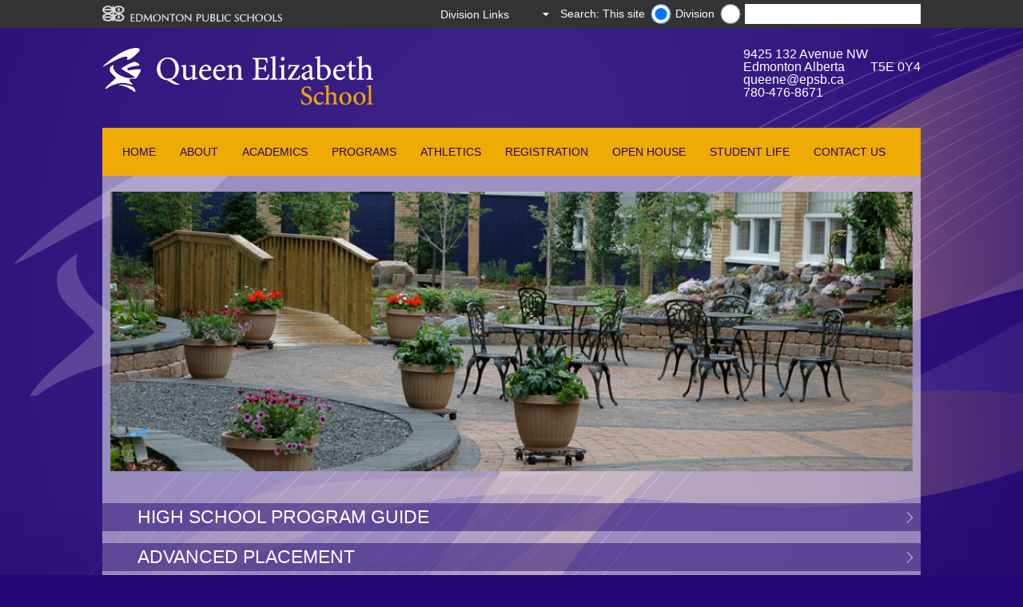

--- FILE ---
content_type: text/html
request_url: https://queenelizabeth.epsb.ca/studentlife/studentservices/therajoproject/
body_size: 54044
content:
<!DOCTYPE html>
<html>
	<head>
  <!-- Google tag (gtag.js) -->
  <script async src='https://www.googletagmanager.com/gtag/js?id=G-7K1T4TL74T'></script>
  <script>
    window.dataLayer = window.dataLayer || [];
    function gtag(){dataLayer.push(arguments);}
    gtag('js', new Date());

    gtag('config', 'G-7K1T4TL74T');
  </script>  
		<title>The Rajo Project Queen Elizabeth School</title>
		
		<!-- Meta -->
		<meta charset="utf-8" />
		<meta name="viewport" content="initial-scale=1.0,width=device-width" />
		
		
		
		
		<meta name="DC.title" content="The Rajo Project" />
		
		
		
		
		
		
          <meta name="schoolsearch" content="Queen Elizabeth" />
<meta name="schoolURL" content="queenelizabeth.epsb.ca" /> <!-- search meta -->
          
          	<!-- Stylesheets -->
          	<link rel="stylesheet" type="text/css" media="screen" href="/media/edmontonpublicschoolboard/highschoolsites/highschoolstyleassets/css/style.css" />
          	<!-- style.css -->
          	<link rel="stylesheet" type="text/css" media="print" href="/media/edmontonpublicschoolboard/highschoolsites/highschoolstyleassets/css/print.css" />
          	<!-- print.css -->          
          	
          	<!-- fancybox.css -->          
		
		<!-- Scripts -->
		<script type="text/javascript" src="http://ajax.microsoft.com/ajax/jquery/jquery-1.7.2.min.js"></script>
        <script type="text/javascript">
        if (typeof jQuery == 'undefined') {
            document.write(unescape("%3Cscript src='/media/edmontonpublicschoolboard/highschoolsites/highschoolstyleassets/js/jquery-1.7.2.min.js' type='text/javascript'%3E%3C/script%3E"));
        }
        </script>
        <script type="text/javascript">
        // parse for navigation links to remove
          /* var navexclude = jQuery.parseJSON(JSON.stringify()); 
             var navarray = navexclude.removeNavLinks.split(",");
             console.log(navarray);
          */
        </script>
		<!--[if lt IE 9]>
    		<script src="//html5shiv.googlecode.com/svn/trunk/html5.js"></script>
		<![endif]-->
		<!--[if IE 7]>
        	<link rel="stylesheet" type="text/css" href='/media/edmontonpublicschoolboard/highschoolsites/highschoolstyleassets/css/ie7.css'>
        <![endif]-->

          	<!-- link to JS: jquery.cycle.all.js-->
		<script src='/media/edmontonpublicschoolboard/highschoolsites/highschoolstyleassets/js/jquery.cycle.all.js'></script>
          
          	<!-- link to JS: responsiveslides.min.js-->
		<script src='/media/edmontonpublicschoolboard/highschoolsites/highschoolstyleassets/js/responsiveslides.min.js'></script>
          
          	<!-- link to JS: snippets.js-->          
		<script src='/media/edmontonpublicschoolboard/highschoolsites/highschoolstyleassets/js/snippets.js'></script>

          	<!-- link to JS: fancybox.js-->          
		<script src='/media/edmontonpublicschoolboard/ejh/elementarystyleassets/js/jquery.fancybox.js'></script>
          
		<!-- Inline Styles - Customisable by each school -->
		<style type="text/css">
                /* Background / Header background
================================================*/
#backgroundImage{width:100%; height:100%; background-repeat:no-repeat;background-position:background-attachment: fixed;;}

#headerBackground{width:100%; height:100%; background-repeat:no-repeat; padding-top: 25px; padding-bottom:25px;background-position:center top;}
body{background-color:#240772;}

body.darkTheme{
	background-position: left top; 
    background-repeat: no-repeat; 
    background-attachment: fixed;    
}    
/* YE added rule for mobile device with light coloured logo bg */
@media screen and (max-width:480px) {
  #header {background-color: #;color: #;padding-bottom: 5px;}
}



/* Primary/secondary colours
================================================*/
.colorOne {background-color:#240772} /* Main Background Color */
.colorTwo {background-color:#240772} /* Highlight color */
.rslides_nav {background-color: #240772} 

/* Main Navigation
================================================*/
/*Menu container background colour */
#navBg {background-color:#EFAA04}
/*Menu Background Default*/
.container_12 nav.primaryNav ul li, .container_12 nav.primaryNav ul li ul.multilevel-linkul-0 li {background-color:#EFAA04}
nav.primaryNav ul li, nav.primaryNav ul li ul.multilevel-linkul-0 li {background-color:#EFAA04}

/*Menu Text Default*/
div.container_12 nav.primaryNav ul li a:link,div.container_12 nav.primaryNav ul li a:visited, div.container_12 nav.primaryNav ul li a:visited{color:#240772} 
nav.primaryNav ul li a:link,nav.primaryNav ul li a:visited , nav.primaryNav ul li ul li a:link, nav.primaryNav ul li ul li a:visited {color:#240772} 

/*Menu Background Rollover*/
.primaryNav a:hover{background-color:#240772 !important;}

/*Menu Text Rollover*/
div.container_12 nav.primaryNav ul li a:hover, div.container_12 nav.primaryNav ul li ul li a:hover{color:#ffffff} 
nav.primaryNav ul li a:hover, nav.primaryNav ul li ul li a:hover, nav.primaryNav ul li ul li ul li a:hover{color:#ffffff}


/* Main content
================================================*/
h1, h2, h3, h4, h5, h6 {color:#240772} /* Text Heading Color */

a {color:#240772} /* Text Heading Color */

/*div.content section#rightColumn a:link, div.content section#rightColumn a:visited {color:#240772;} Sidebar Link text color */
#rightColumn a:link,#rightColumn a:visited,#rightColumn a:hover, div.content section#rightColumn a:hover {font-weight:bold;}

article a:link, article a:visited {color:#240772;}/*Main content Link text color */
article a:hover{color:#EFAA04;}/*Main content Link text color */

div#wrapper aside.grid_3 div a:link,div#wrapper aside.grid_3 div a:visited{color:#240772;}/*Sidebars Link text color */
div#wrapper aside.grid_3 div a:hover{color:#EFAA04;}/*Sidebars Link text color */

div.deditpage a:link, div.deditpage a:visited, div.notice a:link, div.notice a:visited{color:#240772;}/*edit this page/district notice */
div.deditpage a:hover, div.notice a:hover{color:#EFAA04;}/*edit this page Link text color/district notice */

div.slideText p.read-more-button a:link, div.slideText p.read-more-button a:visited{color:#240772;}/*homepage slideshow read more */
div.slideText p.read-more-button a:hover{color:#EFAA04;}/*homepage slideshow read more hover */


/* Footer options
================================================*/
footer.colorTwo {background-color: #EFAA04} /* Footer Background Color - defaults to colorTwo if not selected */
footer a:link, footer a:visited {color:#240772}  /*Footer link default state */
footer, footer h4,footer a:hover {color:#ffffff}  /*Footer link rollover color */
footer.colorTwo section#footerAddress h4 {color:#240772}  /*Footer headings */
footer.colorTwo section.grid_3 h4 {color:#240772}  /*Footer headings */
footer.colorTwo section#footerAddress.grid_3 {color:#240772}  /*Footer text on left below heading */

/* Left Column
================================================*/
aside.grid_3 div#secondaryNav ul li a , aside#rightColumnAside div a, div.content aside.grid_3 div a{color:#240772;} /*Left & Right Nav DEFAULT*/

aside.grid_3 div#secondaryNav ul li a:hover , aside#rightColumnAside div a:hover, div.content aside.grid_3 div a:hover{color:#EFAA04} /*Left & Right Nav ROLLOVER*/


/* Additional
================================================*/
#header.container_12 #address{color:#ffffff;}/* Address in header text colour */

#header.container_12 #address:hover{color:#F1AB04;}/* Address in header text colour while mouse rollover */

#header.container_12 #address a{color:#ffffff;}/* Address in header text colour */

#header.container_12 #address a:hover{color:#F1AB04;}/* Address in header text colour while mouse rollover */

/* Twitter
================================================*/
#twtr-widget-1.twtr-widget div.twtr-doc div{margin:0px !important;}
#twtr-widget-1 .twtr-doc, #twtr-widget-1 .twtr-hd a, #twtr-widget-1 h3, #twtr-widget-1 h4{ background-color:#240772 !important;}

/* Tables
================================================*/
table.stripeMe thead tr.even{background-color:#EFAA04;}

/* Tabs
================================================*/
.etabs li:hover a{color:#240772}
.etabs li.tab a.active{background:none repeat scroll 0 0 #FFF; color:#240772}

/* Tabs
================================================*/
@media screen and (max-width:480px) {
body{background-color:#EDE8E5;}
.content{background-color:#FFF;}
}
                /* Site Customisations  */   
 		</style>
	</head>
	<body class="darkTheme" style="background-image: url('/media/styleassets-schools/queenelizabeth/QueenE_background-1600x700-NEW.png');">
	   
	   <div id="metaNavBackground"></div>
	   
	   <div class="wrapper">
    	   <header id="metaNav">
        	   <a href="http://www.epsb.ca/"><img src='/media/edmontonpublicschoolboard/ejh/elementarystyleassets/images/foreground/epsbLogo.png' alt="epsbLogo" width="226" height="21" class="left" /></a>
        	  <!-- <form action="pathtosearchresultspage" class="right desktop">
        	       <input type="text" placeholder="search" class="clearMeFocus" id="q" name="search" title="search" value="search" />
        	   </form> -->
             <script language="JavaScript" type="Text/Javascript">
	var myTextField = "";
	//application url
	//var fixedUrl='http://cmsx1devsearch.epsb.ca:8080/customermatrix/#!/?pql=view(schools)';
    var fixedUrl='https://search.epsb.ca/search/#!/search?pql=view(schools)';
	//View name. If empty or wrong, the first view of the infospot will be displayed.
	var viewName = 'schools';
	// Text area label
	var text = 'Search...';
	//Infospot name. If empty, the default infospot will be used.
	var infoSpot = '';
  
  //PolySpot Search JNN
	function fireSearch() {
		myTextField = document.getElementById('q_usr');
		searchUrl = fixedUrl;

		
		//get school url (blank if district) 
		var school = $('input:radio[name=schoolURL]:checked').val();
		
		if (school.length > 0){
  				schoolquery = "facetFilter(url,1@https:%2F%2F"+school+"%2F)";
  		}
		else {
			schoolquery = "";	
			viewName="all";
		}	
		searchUrl = searchUrl+schoolquery;
		
		if(myTextField.value != 'Search...' && myTextField.value != text ){
  			console.log(searchUrl + 'query("' + myTextField.value + '")');
			window.open(searchUrl + 'query("' + myTextField.value + '")');
		}
		else{
			window.open(searchUrl + '&query=');
		}
	}	
	
	function checkValue(){
		if(document.getElementById('q_usr').value == text)
			document.getElementById('q_usr').value = '';
	}
</script>

<form class="right desktop" id="SearchFrom" onsubmit="return false;" method="post" autocomplete="off" target="_blank">
	<label for="School" class="radio-label">Search: This site</label><input type="radio" id="schoolURL" name="schoolURL" class="schoolname" value="queenelizabeth.epsb.ca" checked="checked">
	<label class="radio-label" for="Site">Division</label>
	<input type="radio" class="schoolname" name="schoolURL" id="Site" value="" />
	<label for="searchbox">Search Input</label><input type="text" id="q_usr" name="q_usr" autocomplete="off" value="" onfocus="checkValue();" onkeydown="if (event.keyCode == 13) fireSearch();"/>
	<br/>
</form> <!-- search box -->
        	   <a class="mobile right" href="#">
            	   <img src='/media/edmontonpublicschoolboard/highschoolsites/highschoolstyleassets/images/background/m_magnifyingGlass.png' alt="search icon" width="20" height="20">
        	   </a>
        	   <div class="styledSelect right desktop">
            	   <select onchange="window.open(this.value)" id="DistrictSel">
                     	   <option value='Division Links' style="display:none" selected>Division Links</option>
                     	   <option title='SchoolZone' value='http://schoolzone.epsb.ca/'>SchoolZone</option>
                	   <option title='' value='http://epsb.ca/news/'>Division News</option>
                	   <option title='' value='https://epsb.ca/schools/gettoschool/'>Student Transportation</option>
                	   
            	   </select><!-- District quicklinks -->
        	   </div>
        	   <form class="mobile" id="SearchFrom"  method="post" autocomplete="off" target="_blank">
  <label for="School" class="radio-label">Search: This site</label><input type="radio" id="School" checked="checked" class="schoolname" name="schoolname" value="Queen Elizabeth">
    <label class="radio-label" for="Site">Division</label>
<input type="radio" class="schoolname" name="schoolname" id="search" value="" />
		<label for="searchbox">Search Input</label><input type="text" onkeydown="if (event.keyCode == 13) submitSearch(this.form);" name="q" id="search" />
                 <input type="submit" value="Search" onclick="submitSearch(this.form)" />
		<br/>

                     
        	   </form><!-- District Search - Mobile -->    
    	   </header>
	   </div>
	   
	   <div id="headerBackground"  style="background-image: url('');" >
    	   <div class="wrapper">
        	   <div id="header" class="container_12">
        	       <div id="logo">
            	       <a href='/'>
            	           <img alt="School Logo" src='/media/styleassets-schools/queenelizabeth/QueenE_T4_logo_white.png' ><!-- personalized Logo  -->
            	       </a>
        	       </div>
	        	<div id="address" class="tablet desktop right">
  <a href="geo:-113.488,53.5912"><div>9425 132 Avenue NW</div>
    <div>Edmonton Alberta&emsp;&emsp;T5E 0Y4</div></a>
  <div><a href="mailto:queene@epsb.ca">queene@epsb.ca</a></div>
  <div><a href="tel:780-476-8671">780-476-8671</a></div>
</div>
<div id="address" class="mobile left">
  <a href="geo:-113.488,53.5912"><div>9425 132 Avenue NW</div>
    <div>Edmonton Alberta&emsp;&emsp;T5E 0Y4</div></a>
  <div><a href="mailto:queene@epsb.ca">queene@epsb.ca</a></div>
  <div><a href="tel:780-476-8671">780-476-8671</a></div>
</div>
<!-- personalized Address  -->
        	       <div class="clear"></div>
        	   </div>
        	   <div class="container_12 mobile">
            	   <hr />
        	   </div>
    	   </div>
	   </div>
	   
	   <div class="wrapper" id="navBg">
    	   <nav class="primaryNav grid_12 desktop">
        	   <ul>
                        <li><a href='/'>Home</a></li> <!-- link to school home -->
                     	<li><a href="/about/">About</a>
<ul class="multilevel-linkul-0">
<li><a href="/about/principalsmessage/">Principal's Message</a></li>
<li><a href="/about/faculty/">Faculty</a></li>
<li><a href="/about/communityrelationships/">Community Relationships</a></li>
<li><a href="/about/schoolfees/">School Fees</a></li>
<li><a href="/about/documents/">School Documents</a>
<ul class="multilevel-linkul-1">
<li><a href="/about/documents/schoolassessmentplan/">School Assessment Plan</a></li>
<li><a href="/about/documents/studentrights/">Student Rights and Responsibilities</a></li>

</ul>

</li>
<li><a href="/about/timetable/">TimeTable</a></li>

</ul>

</li><li><a href="/academics/">Academics</a>
<ul class="multilevel-linkul-0">
<li><a href="/academics/ap/">Advanced Placement</a></li>
<li><a href="/academics/english/">English</a></li>
<li><a href="/academics/science/">Science</a></li>
<li><a href="/academics/mathematics/">Mathematics</a></li>
<li><a href="/academics/socialstudies/">Social Studies</a></li>
<li><a href="/academics/additionallanguages/">Additional Languages</a></li>
<li><a href="/academics/physicaleducation/">Physical Education</a>
<ul class="multilevel-linkul-1">
<li><a href="/academics/physicaleducation/sportsperformance1525/">Sports Performance 15/25</a></li>
<li><a href="/academics/physicaleducation/soccerprogram/">Soccer Program</a></li>
<li><a href="/academics/physicaleducation/physed102030/">Phys Ed 10/20/30</a></li>

</ul>

</li>
<li><a href="/academics/ctslocallydevelopedandcomplementarycourses/">CTS, Locally Developed and Complementary Courses</a>
<ul class="multilevel-linkul-1">
<li><a href="/academics/ctslocallydevelopedandcomplementarycourses/engineeringandinnovation/">Engineering and Innovation</a></li>
<li><a href="/academics/ctslocallydevelopedandcomplementarycourses/computerscience/">Computer Science</a></li>
<li><a href="/academics/ctslocallydevelopedandcomplementarycourses/cosmetology/">Cosmetology</a></li>
<li><a href="/academics/ctslocallydevelopedandcomplementarycourses/ciscoacademy/">Cisco Academy</a></li>
<li><a href="/academics/ctslocallydevelopedandcomplementarycourses/foodstudies/">Food Studies</a></li>
<li><a href="/academics/ctslocallydevelopedandcomplementarycourses/communicationtechnology/">Communication Technology</a></li>
<li><a href="/academics/ctslocallydevelopedandcomplementarycourses/fashionstudies/">Fashion Studies</a></li>
<li><a href="/academics/ctslocallydevelopedandcomplementarycourses/aboriginalstudies/">Aboriginal Studies</a></li>
<li><a href="/academics/ctslocallydevelopedandcomplementarycourses/healthcareservices/">Health Care Services</a></li>
<li><a href="/academics/ctslocallydevelopedandcomplementarycourses/legalstudies/">Legal Studies</a></li>
<li><a href="/academics/ctslocallydevelopedandcomplementarycourses/forensics/">Forensics</a></li>
<li><a href="/academics/ctslocallydevelopedandcomplementarycourses/islamicstudies/">Islamic Studies</a></li>

</ul>

</li>
<li><a href="/academics/fineperformingarts/">Fine & Performing Arts</a>
<ul class="multilevel-linkul-1">
<li><a href="/academics/fineperformingarts/art/">Art</a></li>
<li><a href="/academics/fineperformingarts/dance/">Dance</a></li>
<li><a href="/academics/fineperformingarts/drama/">Drama</a></li>
<li><a href="/academics/fineperformingarts/music/">Music</a></li>

</ul>

</li>

</ul>

</li><li><a href="/programs/">Programs</a>
<ul class="multilevel-linkul-0">
<li><a href="/programs/eslprogram/">ESL Program</a></li>
<li><a href="/programs/alternativeroutestosuccess/">Alternative Routes to Success</a>
<ul class="multilevel-linkul-1">
<li><a href="/programs/alternativeroutestosuccess/programscourseofferings/">Programs/Course Offerings</a></li>
<li><a href="/programs/alternativeroutestosuccess/accommodations/">Accommodations</a></li>
<li><a href="/programs/alternativeroutestosuccess/assessments/">Assessments</a></li>

</ul>

</li>
<li><a href="/programs/argyllcentre/">Argyll Centre</a></li>
<li><a href="https://sites.google.com/epsb.ca/rapandworkexperience/work-experience-and-off-campus-education">Work Experience, R.A.P and Off Campus Programs</a></li>
<li><a href="/programs/campusepsb/">Campus EPSB</a></li>

</ul>

</li><li><a href="/athletics/">Athletics</a>
<ul class="multilevel-linkul-0">
<li><a href="/athletics/xcountry/">X Country</a></li>
<li><a href="/athletics/volleyball/">Volleyball</a></li>
<li><a href="/athletics/football/">Football</a></li>
<li><a href="/athletics/indoorsoccer/">Indoor Soccer</a></li>
<li><a href="/athletics/basketball/">Basketball</a></li>
<li><a href="/athletics/badminton/">Badminton</a></li>
<li><a href="/athletics/handball/">Handball</a></li>
<li><a href="/athletics/trackandfield/">Track and Field</a></li>
<li><a href="/athletics/outdoorsoccer/">Outdoor Soccer</a></li>
<li><a href="/athletics/championshipsandmedals/">Championships and Medals</a></li>

</ul>

</li><li><a href="/registration/">Registration</a>
<ul class="multilevel-linkul-0">
<li><a href="/registration/currentepsbstudents/">Current EPSB Students</a></li>
<li><a href="/registration/studentsnewtothedivision/">Students New to the Division</a></li>
<li><a href="https://drive.google.com/file/d/1P5pXDDtfzs4-3LFiSu56M7Fw_JaQRt7Y/view?usp=share_link">Making the Move to High School</a></li>
<li><a href="/registration/importantdatesanddeadlines/">IMPORTANT DATES AND DEADLINES </a></li>

</ul>

</li><li><a href="/openhouse/">Open House</a></li><li><a href="/studentlife/">Student Life</a>
<ul class="multilevel-linkul-0">
<li><a href="/studentlife/myblueprint/">myBlueprint</a></li>
<li><a href="/studentlife/clubsandactivities/">Clubs and Activities</a></li>
<li><a href="/studentlife/studentservices/">Student Services</a>
<ul class="multilevel-linkul-1">
<li><a href="/studentlife/studentservices/academicsuccess/">Academic Success</a></li>
<li><a href="/studentlife/studentservices/schoolzone/">SchoolZone</a></li>
<li><a href="/studentlife/studentservices/highschooldiploma/">High School Diploma</a></li>
<li><a href="/studentlife/studentservices/albertahealthservices/">Alberta Health Services</a></li>
<li><a href="/studentlife/studentservices/externalawardsandscholarships/">External Awards and Scholarships</a></li>
<li><a href="/studentlife/studentservices/schoolanddistrictawards/">School and District Awards</a></li>
<li><a href="/studentlife/studentservices/communitysupportsandtutoring/">Community Supports and Tutoring</a></li>
<li><a href="/studentlife/studentservices/therajoproject/">The Rajo Project</a></li>
<li><a href="/studentlife/studentservices/firstnationsmetisandinuitservices/">First Nations Metis and Inuit Services</a></li>

</ul>

</li>
<li><a href="/studentlife/graduation/">Graduation</a></li>
<li><a href="/studentlife/leadership/">Leadership</a></li>
<li><a href="/studentlife/alumni/">Alumni</a></li>

</ul>

</li><li><a href="/contactus/">Contact Us</a></li> <!-- main menu -->
        	   </ul>
        	   <div class="clear"></div>
    	   </nav>
    	   
    	   <div class="mobile" id="mobileNavigation">
        	   <a href="#">Menu / Navigation</a>
    	   </div>
    	   <nav class="primaryNav grid_12 mobile">
        	   <ul>
                     <li><a href="/about/">About</a></li><li><a href="/academics/">Academics</a></li><li><a href="/programs/">Programs</a></li><li><a href="/athletics/">Athletics</a></li><li><a href="/registration/">Registration</a></li><li><a href="/openhouse/">Open House</a></li><li><a href="/studentlife/">Student Life</a></li><li><a href="/contactus/">Contact Us</a></li> <!-- main mobile menu -->
        	   </ul>
    	   </nav>
    	   <div class="clear"></div>
	   </div>
	   
        	   <div class="wrapper">            	   
                   <div class="container_12">
                         <!-- insert slideshow row with feature links -->
                                                <div id="slideshowWrapper" class="full">
                            <div id="slideshow" class="right">
                    	       <ul>
                    	           <li>
  	<a href='' ><img src='/media/highschools/queenelizabeth/images/about.jpg' alt='' width="380" height="253" /></a>
	
  
 </li>
<!-- Slideshow slides -->
                    	       </ul>
                    	   </div>
                          <!----><!-- Feature links -->
                    	   <div class="clear"></div>
                        </div><!-- End of slideshow wrapper --> <!-- insert full width slideshow row -->  
                        <div id="slideshowWrapper" class="full desktop">

<div id="slideshowLinks">

<span class="colorOne"><a href="https://drive.google.com/file/d/1N81H7HsmagClz8yAh3NPciazDu9G0sUw/view?usp=share_link" > High School Program Guide  </a></span>

<span class="colorOne"><a href="https://queenelizabeth.epsb.ca/academics/ap/" > Advanced Placement </a></span>

<span class="colorOne"><a href="https://epsb.ca/programs/skills/campusepsb/semesterprograms/" > Campus EPSB </a></span>


<span class="colorOne"><a href="https://queenelizabeth.epsb.ca/studentlife/" > Student Life </a></span>







                            </div>
</div> <!-- insert full width slideshow row -->  
                   </div>
               </div>  

        	   <div class="wrapper" id="contentMain">            	   
                   <div class="content container_12">                     
                     <section id="rightColumn" class="grid_9">
                       <!-- District Notice - Highschool --> 

                         <!-- Share and print -->
<span class="sharebuts"><a style="float:right;" rel="nofollow" onclick="window.open('https://www.facebook.com/sharer/sharer.php?u='+encodeURIComponent(location.href), 'facebook-share-dialog', 'width=626,height=436'); return false;"><img src="/media/edmontonpublicschoolboard/highschoolsites/highschoolstyleassets/images/foreground/facebook_sprite.png" alt="" style="width : 30px; height : 26px;     " /></a><a style="float:right;" rel="nofollow"  onclick="window.open('https://twitter.com/intent/tweet?url='+encodeURIComponent(location.href), 'twitter-tweet-dialog', 'width=626,height=436'); return false;"><img src="/media/edmontonpublicschoolboard/highschoolsites/highschoolstyleassets/images/foreground/twitter-sprite.png" alt="" style="width : 30px; height : 26px;     " /></a><a style="float:right;" href="#" onclick="javascript:window.location='mailto:?subject=Page to look at&body=I thought you might find this information interesting: ' + window.location;"><img src="/media/edmontonpublicschoolboard/ejh/elementarystyleassets/images/foreground/icon_mail_transparent_background.png" alt="" style="width : 29px; height : 26px;     " /></a><a style="float:right;padding-right:5px;" href="javascript:if(window.print)window.print()"><img src="/media/edmontonpublicschoolboard/ejh/elementarystyleassets/images/foreground/icon_print_transprent_background.png" alt="" style="width : 30px; height : 26px;     " /></a></span><span id="d.en.8199209"></span>
<article class="clear">

<!-- share -->
	<!--<p class="buttonheading">
	<a rel="nofollow" onclick="window.open(this.href,'win2','status=no,toolbar=no,scrollbars=yes,titlebar=no,menubar=no,resizable=yes,width=640,height=480,directories=no,location=no'); return false;" title="Print" href="/index.php?view=article&amp;id=284:welcome-letter-from-the-principal&amp;tmpl=component&amp;print=1&amp;layout=default&amp;page="><span class="icon print"></span></a><a onclick="window.open(this.href,'win2','width=400,height=350,menubar=yes,resizable=yes'); return false;" title="E-mail" href="/component/mailto/?tmpl=component&amp;link=aHR0cDovL2FtaXNrd2FjaXkuZXBzYi5jYS9jb21wb25lbnQvY29udGVudC9hcnRpY2xlLzI4NC13ZWxjb21lLWxldHRlci1mcm9tLXRoZS1wcmluY2lwYWw%3D"><span class="icon email"></span></a>
	</p>  
  <span class="sharebuts"><a style="float:right;" href="#" onclick="javascript:window.location='mailto:?subject=Page to look at&body=I thought you might find this information interesting: ' + window.location;"><img src="/media/edmontonpublicschoolboard/ejh/elementarystyleassets/images/foreground/icon_mail_transparent_background.png" alt="" style="width : 29px; height : 26px;     " /></a><a style="float:right;" href="javascript:if(window.print)window.print()"><img src="/media/edmontonpublicschoolboard/ejh/elementarystyleassets/images/foreground/icon_print_transprent_background.png" alt="" style="width : 30px; height : 26px;     " /></a></span>-->
<!-- end share -->  
 
	  
  
  
 
    
  
  
  
	<p><iframe src="https://www.youtube.com/embed/xZ8n-f-mogU" width="560" height="315" frameborder="0"></iframe></p>
<p><span>Please note some of the video footage you will see of students and staff was taken during prior school years.</span></p>
<p>Please click on the virtual tour below and drag to explore the room.</p>
<script src="https://static.kuula.io/embed.js" data-kuula="https://kuula.co/share/72yNc?fs=1&amp;vr=1&amp;sd=1&amp;initload=0&amp;thumbs=1&amp;info=0&amp;logo=0" data-width="100%" data-height="640px"></script>
  <div class="clear"></div>

	<!-- Yoav removed old way of inserting video that did not allow for Google Drive Video
-->
  
	<div class="hidden">
		<p>
		<div id="driveVideo8199209" style="background-color: #fff"></div>
		</p>
		
		
	</div>	  
	

</article>
<div class="clear"><br /></div>

<script type="text/javascript" >
   // is it a google drive video?
 
   //fetch the video id from link
   // establish pattern for id
  var idPattern = /(id=|d\/)(.*?)(&|\/)+/ ;
   //apply pattern to user inputed video url link
  var google_url = "&"; // "&" added at end to prevent error in regex when expression is unbounded
   var array_google_params = idPattern.exec( google_url);
   //set the initial width and height of the gallery
   var dwidth = $("#rightColumn").width() * 95/100;
   if(dwidth > 600){dwidth = 500;}
   var dheight = dwidth * 75/100;
  
  //check if the Video ID is valid
   var idTestPattern= "^[_a-zA-Z0-9]*$";
  if(array_google_params){
   if(array_google_params[2].match(idTestPattern)){
  
     // place the matched id into iframe embed code for Google Video and add html for displaying artcle
  $( "#driveVideo8199209" ).html('<article><h1>Rajo</h1><p><div id="videoFrame8199209"><iframe src="https://docs.google.com/a/epsb.ca/file/d/' +array_google_params[2]+ '/preview" width="' +dwidth+ '" height="' +dheight+ '"></iframe></div></p><div></div></article>');

     // set the width and height of the gallery if the window is resized
     window.onresize = function() {
       dwidth = $("#rightColumn").width() * 95/100;
       if(dwidth > 600){dwidth = 500;}
       dheight = dwidth * 75/100;           
  $( "#videoFrame8199209" ).html( '<div class="video-container"><iframe src="https://docs.google.com/a/epsb.ca/file/d/' +array_google_params[2]+ '/preview" width="' +dwidth+ '" height="' +dheight+ '"></iframe></div>'    );
     };
  } //close if(array_google_params[2].match(idTestPattern))
  }else{ // close check to validate video id - if not treat it like a YouTube video
      var youtube_url = "";
	  var video_id = youtube_url.split("v=")[1].substring(0, 11);
      $( "#driveVideo8199209" ).html( "<div class=\"video-container\"><iframe width=\"" +dwidth+ "\" height=\"" +dheight+ "\" src=\"https://www.youtube.com/embed/"+ video_id +"\" frameborder=\"0\" allowfullscreen></iframe></div>"    );	
  }
</script><span id="d.en.8172958"></span>
<article class="clear">

<!-- share -->
	<!--<p class="buttonheading">
	<a rel="nofollow" onclick="window.open(this.href,'win2','status=no,toolbar=no,scrollbars=yes,titlebar=no,menubar=no,resizable=yes,width=640,height=480,directories=no,location=no'); return false;" title="Print" href="/index.php?view=article&amp;id=284:welcome-letter-from-the-principal&amp;tmpl=component&amp;print=1&amp;layout=default&amp;page="><span class="icon print"></span></a><a onclick="window.open(this.href,'win2','width=400,height=350,menubar=yes,resizable=yes'); return false;" title="E-mail" href="/component/mailto/?tmpl=component&amp;link=aHR0cDovL2FtaXNrd2FjaXkuZXBzYi5jYS9jb21wb25lbnQvY29udGVudC9hcnRpY2xlLzI4NC13ZWxjb21lLWxldHRlci1mcm9tLXRoZS1wcmluY2lwYWw%3D"><span class="icon email"></span></a>
	</p>  
  <span class="sharebuts"><a style="float:right;" href="#" onclick="javascript:window.location='mailto:?subject=Page to look at&body=I thought you might find this information interesting: ' + window.location;"><img src="/media/edmontonpublicschoolboard/ejh/elementarystyleassets/images/foreground/icon_mail_transparent_background.png" alt="" style="width : 29px; height : 26px;     " /></a><a style="float:right;" href="javascript:if(window.print)window.print()"><img src="/media/edmontonpublicschoolboard/ejh/elementarystyleassets/images/foreground/icon_print_transprent_background.png" alt="" style="width : 30px; height : 26px;     " /></a></span>-->
<!-- end share -->  
 
	<h1>The Rajo Project</h1>  
  
  
 
    
  
  
  
	<p><strong>RAJO</strong><span> (named after the Somali word for hope) is a youth and family empowerment project to help build resilience in the Somali-Canadian community.</span></p>
<p><strong><strong>&nbsp;</strong></strong></p>
<p><span>The RAJO Project aims to address:</span><span><br></span><span>- Issues of acculturation, integration, identity and refugee trauma</span></p>
<p><span>- poverty, isolation and substance abuse</span></p>
<p><span>- Factors that increase youth’s vulnerability to mental health issues and anti-social behaviour.</span></p>
<p><strong><strong>&nbsp;</strong></strong></p>
<p><span>The RAJO Project integrates youth into schools, meaningful recreation and cultural activities, as well as employment programs, and promotes healthy family functioning.&nbsp; Mental health counsellors and trained Somali outreach staff will provide positive cultural modelling, encourage membership in Somali and broader community activities, and facilitate positive peer relationships and integration in the community.</span></p>
<p>&nbsp;</p>
  <div class="clear"></div>

	<!-- Yoav removed old way of inserting video that did not allow for Google Drive Video
-->
  
	<div class="hidden">
		<p>
		<div id="driveVideo8172958" style="background-color: #fff"></div>
		</p>
		
		
	</div>	  
	

</article>
<div class="clear"><br /></div>

<script type="text/javascript" >
   // is it a google drive video?
 
   //fetch the video id from link
   // establish pattern for id
  var idPattern = /(id=|d\/)(.*?)(&|\/)+/ ;
   //apply pattern to user inputed video url link
  var google_url = "&"; // "&" added at end to prevent error in regex when expression is unbounded
   var array_google_params = idPattern.exec( google_url);
   //set the initial width and height of the gallery
   var dwidth = $("#rightColumn").width() * 95/100;
   if(dwidth > 600){dwidth = 500;}
   var dheight = dwidth * 75/100;
  
  //check if the Video ID is valid
   var idTestPattern= "^[_a-zA-Z0-9]*$";
  if(array_google_params){
   if(array_google_params[2].match(idTestPattern)){
  
     // place the matched id into iframe embed code for Google Video and add html for displaying artcle
  $( "#driveVideo8172958" ).html('<article><h1>The Rajo Project</h1><p><div id="videoFrame8172958"><iframe src="https://docs.google.com/a/epsb.ca/file/d/' +array_google_params[2]+ '/preview" width="' +dwidth+ '" height="' +dheight+ '"></iframe></div></p><div></div></article>');

     // set the width and height of the gallery if the window is resized
     window.onresize = function() {
       dwidth = $("#rightColumn").width() * 95/100;
       if(dwidth > 600){dwidth = 500;}
       dheight = dwidth * 75/100;           
  $( "#videoFrame8172958" ).html( '<div class="video-container"><iframe src="https://docs.google.com/a/epsb.ca/file/d/' +array_google_params[2]+ '/preview" width="' +dwidth+ '" height="' +dheight+ '"></iframe></div>'    );
     };
  } //close if(array_google_params[2].match(idTestPattern))
  }else{ // close check to validate video id - if not treat it like a YouTube video
      var youtube_url = "";
	  var video_id = youtube_url.split("v=")[1].substring(0, 11);
      $( "#driveVideo8172958" ).html( "<div class=\"video-container\"><iframe width=\"" +dwidth+ "\" height=\"" +dheight+ "\" src=\"https://www.youtube.com/embed/"+ video_id +"\" frameborder=\"0\" allowfullscreen></iframe></div>"    );	
  }
</script>			<div align="right" class="deditpage"><a class="t4Edit-page" href="https://terminalfour.epsb.ca/page/directEdit#edit/8/en/151069">Edit this page&nbsp;&nbsp;</a></div>
			</section>
                       
                       <div class="container_12 mobile">
                    	   <hr />
                	   </div>
                	   
                       <aside class="grid_3">

        	                           <div class="mobile" id="mobileSecondaryNav">
                        <h2 class="colorOne">Section Navigation</h2>
                        <ul><li><a href="/studentlife/myblueprint/">myBlueprint</a></li><li><a href="/studentlife/clubsandactivities/">Clubs and Activities</a></li><li><a href="/studentlife/studentservices/">Student Services</a>
<ul class="multilevel-linkul-0">
<li><a href="/studentlife/studentservices/academicsuccess/">Academic Success</a></li>
<li><a href="/studentlife/studentservices/schoolzone/">SchoolZone</a></li>
<li><a href="/studentlife/studentservices/highschooldiploma/">High School Diploma</a></li>
<li><a href="/studentlife/studentservices/albertahealthservices/">Alberta Health Services</a></li>
<li><a href="/studentlife/studentservices/externalawardsandscholarships/">External Awards and Scholarships</a></li>
<li><a href="/studentlife/studentservices/schoolanddistrictawards/">School and District Awards</a></li>
<li><a href="/studentlife/studentservices/communitysupportsandtutoring/">Community Supports and Tutoring</a></li>
<li><span class="currentsection">The Rajo Project</span></li>
<li><a href="/studentlife/studentservices/firstnationsmetisandinuitservices/">First Nations Metis and Inuit Services</a></li>

</ul>

</li><li><a href="/studentlife/graduation/">Graduation</a></li><li><a href="/studentlife/leadership/">Leadership</a></li><li><a href="/studentlife/alumni/">Alumni</a></li>                        </ul>
                    </div> <!-- Inner Navigation _M -->
                 
        	               	           <div id="socialMedia">
        	           <a target="_blank" href="https://www.facebook.com/QEHSepsb/"><img alt="Facebook" src="/media/edmontonpublicschoolboard/ejh/elementarystyleassets/images/foreground/smFacebookIcon.png" title="Facebook" width="31" height="31" class="socialMediaIcon" /></a>
        	           <a target="_blank" href="https://twitter.com/qehsepsb"><img alt="Twitter" src="/media/edmontonpublicschoolboard/ejh/elementarystyleassets/images/foreground/smTwitterIcon.png" title="Twitter" width="30" height="30" class="socialMediaIcon" /></a> 
        	            
        	            
        	            
        	            
					        
        	           <div class="clear"></div>
        	           </div>                           
                            <!-- Social Media Links -->
  
        	                          <div class="desktop" id="secondaryNav">
                       <h2 class="colorOne">Main Menu</h2>
                       <ul><li><a href="/about/">About</a></li><li><a href="/academics/">Academics</a></li><li><a href="/programs/">Programs</a></li><li><a href="/athletics/">Athletics</a></li><li><a href="/registration/">Registration</a></li><li><a href="/openhouse/">Open House</a></li><li><span class="currentbranch0"><a href="/studentlife/">Student Life</a></span>
<ul class="multilevel-linkul-0">
<li><a href="/studentlife/myblueprint/">myBlueprint</a></li>
<li><a href="/studentlife/clubsandactivities/">Clubs and Activities</a></li>
<li><span class="currentbranch1"><a href="/studentlife/studentservices/">Student Services</a></span>
<ul class="multilevel-linkul-1">
<li><a href="/studentlife/studentservices/academicsuccess/">Academic Success</a></li>
<li><a href="/studentlife/studentservices/schoolzone/">SchoolZone</a></li>
<li><a href="/studentlife/studentservices/highschooldiploma/">High School Diploma</a></li>
<li><a href="/studentlife/studentservices/albertahealthservices/">Alberta Health Services</a></li>
<li><a href="/studentlife/studentservices/externalawardsandscholarships/">External Awards and Scholarships</a></li>
<li><a href="/studentlife/studentservices/schoolanddistrictawards/">School and District Awards</a></li>
<li><a href="/studentlife/studentservices/communitysupportsandtutoring/">Community Supports and Tutoring</a></li>
<li><span class="currentbranch2"><a href="/studentlife/studentservices/therajoproject/">The Rajo Project</a></span></li>
<li><a href="/studentlife/studentservices/firstnationsmetisandinuitservices/">First Nations Metis and Inuit Services</a></li>

</ul>

</li>
<li><a href="/studentlife/graduation/">Graduation</a></li>
<li><a href="/studentlife/leadership/">Leadership</a></li>
<li><a href="/studentlife/alumni/">Alumni</a></li>

</ul>

</li><li><a href="/contactus/">Contact Us</a></li>                       </ul>
                   </div> <!-- Inner Navigation Desktop -->
                         
        	       <div class="leftNavHeader colorOne">
	<h2 style="display:inline">
      Quick Links
    </h2>
</div>
<div>
  <a href="http://www.edmonton.ca/edmonton-transit-system-ets.aspx" alt="Edmonton Transit"  target="target=_blank"> Edmonton Transit </a><br />

	

	

	

	

	

	

	

	

		
</div>                   
                <!-- Homepage Quicklinks -->
                         
        	       <div class="colorTwo leftNavHeader"><h2 style="display:inline">Upcoming Events</h2></div>

<div id="agendaCalendar" style="background-color: fff">Loading...</div>

          <script type="text/javascript" >
            //get user and album ids from picasa gallery URL
            //pattern to fetch id numbers
            var numberPattern = /_(.*)[@|%]/;
            //use pattern to create array with numbers
            var google_url = 'share.epsb.ca_g8pqe367qqbuas514fr98m2eag@group.calendar.google.com';
            var array_google_params = google_url.match( numberPattern );
//below attempt at catching error is invalid user input for url
            if(array_google_params == null ){
              numberPattern = /(.*)[@|%]/;
              array_google_params = google_url.match( numberPattern );
            }
            //set the initial width and height of the gallery
            var dwidth = $("#rightColumn").width();
            $('#slideShow').css('width', function() {
              return dwidth * 95/100;
            });
            $('#slideShow').css('height', function() {
              return dwidth * 75/100;
            });
            // set the width and height of the gallery if the window is resized
            window.onresize = function() {
              var d = document.getElementById('slideShow');
              var dwidth = $("#rightColumn").width();            
              $('#slideShow').css('width', function() {
                return dwidth * 95/100;
              });
              $('#slideShow').css('height', function() {
                return dwidth * 75/100;
              });
            };
            if(array_google_params[1]){
           var new_html = '<iframe src="https://www.google.com/calendar/embed?showTitle=0&amp;showNav=0&amp;showDate=0&amp;showPrint=0&amp;showTabs=0&amp;showCalendars=0&amp;showTz=0&amp;mode=AGENDA&amp;height=200&amp;wkst=1&amp;bgcolor=%23FFFFFF&amp;src=share.epsb.ca_' + array_google_params[1] + '%40group.calendar.google.com&amp;src=share.epsb.ca_43o35nv5lo7nb4k5jor45av2h0%40group.calendar.google.com&amp;color=%23691426&amp;ctz=America%2FEdmonton" style=" border-width:0; width:99%; height:250px; " frameborder="0" scrolling="no" style="" ></iframe>';
                     
            
            
            document.getElementById("agendaCalendar").innerHTML = new_html;
           }
 </script>
<div class="colorTwo leftNavHeader"><h2 style="display:inline">Google Calendar</h2></div>

<div id="agendaCalendar" style="background-color: fff">Loading...</div>

          <script type="text/javascript" >
            //get user and album ids from picasa gallery URL
            //pattern to fetch id numbers
            var numberPattern = /_(.*)[@|%]/;
            //use pattern to create array with numbers
            var google_url = 'share.epsb.ca_qnbp5b7cbh1cgcma24qkkmhkf0@group.calendar.google.com';
            var array_google_params = google_url.match( numberPattern );
//below attempt at catching error is invalid user input for url
            if(array_google_params == null ){
              numberPattern = /(.*)[@|%]/;
              array_google_params = google_url.match( numberPattern );
            }
            //set the initial width and height of the gallery
            var dwidth = $("#rightColumn").width();
            $('#slideShow').css('width', function() {
              return dwidth * 95/100;
            });
            $('#slideShow').css('height', function() {
              return dwidth * 75/100;
            });
            // set the width and height of the gallery if the window is resized
            window.onresize = function() {
              var d = document.getElementById('slideShow');
              var dwidth = $("#rightColumn").width();            
              $('#slideShow').css('width', function() {
                return dwidth * 95/100;
              });
              $('#slideShow').css('height', function() {
                return dwidth * 75/100;
              });
            };
            if(array_google_params[1]){
           var new_html = '<iframe src="https://www.google.com/calendar/embed?showTitle=0&amp;showNav=0&amp;showDate=0&amp;showPrint=0&amp;showTabs=0&amp;showCalendars=0&amp;showTz=0&amp;mode=AGENDA&amp;height=200&amp;wkst=1&amp;bgcolor=%23FFFFFF&amp;src=share.epsb.ca_' + array_google_params[1] + '%40group.calendar.google.com&amp;src=share.epsb.ca_43o35nv5lo7nb4k5jor45av2h0%40group.calendar.google.com&amp;color=%23691426&amp;ctz=America%2FEdmonton" style=" border-width:0; width:99%; height:250px; " frameborder="0" scrolling="no" style="" ></iframe>';
                     
            
            
            document.getElementById("agendaCalendar").innerHTML = new_html;
           }
 </script>
  <!--  Calendar -->

                        <!-- SchoolZone Log in -->

                      <!--   Photo Gallery -->
                         <!-- navigation object : Code Only Left Column -->
            	           
                       </aside>

                       <div class="clear"></div>
                   </div><!-- end .content -->
                   <footer class="colorTwo container_12">
                               	       <section id="footerAddress" class="grid_3">
    	           <h4>Edmonton Public Schools</h4>
    	           <address>1 Kingsway NW<br />Edmonton Alberta&ensp;&ensp;T5H 4G9<br /><a href="tel:780-429-8000">780-429-8000</a><br /><a href="http://epsb.ca/" target="_blank" rel="noopener">epsb.ca</a></address>
                 
    	           <div class="clear"></div>
    	       </section>
    	       <div class="container_12 mobile">
            	   <hr>
        	   </div>
    	       <section class="grid_3">
    	           <h4>I want to...</h4>
	            <p><a href="http://epsb.ca/schools/findaschool/list/" target="_blank" rel="noopener">See school listings</a><br /><a href="http://epsb.ca/programs/" target="_blank" rel="noopener">Search for a program</a><br /><a href="http://epsb.ca/schools/gettoschool/" target="_blank" rel="noopener">Find bus information</a><br /><a href="http://epsb.ca/schools/register/" target="_blank" rel="noopener">Register my child</a></p>
    	       </section>
    	       <div class="container_12 mobile">
            	   <hr>
        	   </div>
    	       <section class="grid_3">
    	           <h4>More information</h4>
	            <p><a href="http://epsb.ca/privacy/" target="_blank" rel="noopener">Privacy Policy</a><br /><a href="mailto:websupport@epsb.ca" target="_blank" rel="noopener">Web administrator</a>&zwnj;</p>
    	       </section>
    	       <div class="container_12 mobile">
            	   <hr>
        	   </div>
    	       <section class="grid_3">
    	           <h4>Division Information</h4>
    	            <p><a href="https://epsb.ca/news/" target="_blank" rel="noopener">Division News</a><br /><a href="http://epsb.ca/ourdistrict/board/" target="_blank" rel="noopener">Board of Trustees</a><br /><a href="http://epsb.ca/ourdistrict/departments/" target="_blank" rel="noopener">Departments &amp; Services</a><br /><a href="http://epsb.ca/ourdistrict/careers/" target="_blank" rel="noopener">Careers</a></p>
    	       </section>

    	       <div class="clear"></div>
              <!-- District Footer -->
                   </footer>
                     
        	   </div><!-- end of #wrapper -->
        <script>
          /* remove community relationships from menu when school does not have */
          var community_dus = '017,017,017,017,017,017,017,017,017,017,017,017,017,017,017,017,924,924,924,924,115,115,115,115,263,263,263,263,263,263,263,263,503,503,522,118,118,118,194,559,559,559,559,559,559,559,559,950,505,505,505,529,529,529,529,529,258,258,456,456,926,926,926,934,934,934,934,934,218,066,066,066,066,066,168,168,168,168,935,935,935,053,053,170,170,170,278,278,278,278,905,905,905,282,283,283,283,233,204,204,187,187,164,164,164,052,052,201,232,232,211,211,168,168,168,168,457,457,457,123,123,123,123,123,123,123,123,273,509,509,509,509,804,248,248,455,275,239,239,239,254,254,254,279,279,004,004,184,184,127,127,127,127,220,220,220,220,220,137,137,137,138,138,138,138,138,138,516,925,925,925,925,925,517,517,517,517,517,517,128,128,128,128,128,178,178,250,250,250,129,129,517,262,267,277,277,277,180,180,180,141,518,518,518,518,224,512,512,059,059,059,059,059,059,059,059,059,132,513,513,224,044,044,242,242,269,208,208,208,208,208,208,255,255,255,255,937,514,514,514,514,514,514,514,240,567,567,567,567,208,208,063,063,063,063,063,063,063,063,063,063,063,063,063,063,063,063,063,063,063,063,223,186,186,186,951,188,188,075,075,075,186,209,209,209,195,195,523,200,210,210,210,149,927,927,927,149,149,257,257,257,578,578,578,578,578,578,578,578,578,521,521,521,214,573,573,573,573,573,573,573,573,909,909,909,909,909,909,909,909,909,909,274,191,156,156,156,156,156,704,226,226,504,504,504,504,551,113,113,113,113,113,113,113,260,260,260,260,260,260,017,017,017,100,100,100,100,018,730,730,730,730,730,730,109,109,109,109,247,236,236,228,228,228,228,109,730,730,730,234,234,234,234,268,500,104,104,104,104,501,501,502,502,253,253,951,951,578,198,198,198,198,198,161,951,236,951,571,251,251,235,171,171,171,238,238,238,801,801,537,537,532,241,241,241,243,243,231,216,216,280,280,557,557,055,050,050,050,050,951,050,050,050,050,050,050,177,057,057,057,057,057,057,057,179,179,543,543,543,544,544,544,544,544,182,182,182,527,527,527,527,527,527,527,527,270,282,201,224,255,240,136,236,268,104,213,161,251,924,458,003,926,240,951,513,253,262,106,238,136,104,063,504,386,386,386,386,386,386,575,223,386,059,128,137,123,232,164,258,053,168,066,934,926,532,057,265,563,707,234,704,058,455,250,925,254,211,063,927,210,179,208,240,161,951,136,929,268,521,017,051,053,262,504,934,909,567,247,150,156,551,100,018,521,257,259,951,063,224,513,517,574,258,561,051,535,559,265,118,280,537,563,213,253,502,195,484,248,220,537,106,234,267,924,263,934,578,210,254,109,053,059,129,574,935,803,059,050,527,109,191,210,567,200,277,254,209,179,514,177,247,053,254,121,138,249,210,225,531,058,063,529,270,136,209,143,951,240,242,513,141,220,127,215,051,149,521,214,156,109,504,237,100,253,236,228,805,268,104,502,213,161,238,537,216,229,118,225,529,121,138,210,053,249,531,063,280,265,136,951,188,075,186,143,003,521,214,573,276,458,268,171,928,264,559,229,531,246,535,051,561,565,258,137,220,262,267,141,534,242,063,575,017,051,109,052,534,513,106,210,243,924,210,801,573,247,017,059,104,176,924,277,123,254,004,137,138,220,128,178,232,258,935,934,176,529,243,238,104,106,458,237,113,276,191,936,149,209,567,951,188,242,254,233,532,248,215,213,238,198,527,513,224,136,195,179,237,236,805,268,104,156,521,141,229,189,189,546,113,063,121,237,216,104,522,544,179,059,106,521,234,268,236,136,248,251,951,129,484,017,113,059,544,484,527,267,925,551,924,137,268,924,003,200,224,484,156,521,248,066,118,017,063,254,804,225,456,264,927,801,228,220,156,109,521,118,179,546,704,537,924,484,149,502,017,521,214,156,109,237,573,100,253,106,228,502,161,951,571,242,534,513,141,051,246,118,189,537,189,551,926,179,278,164,066,254,250,277,059,514,136,200,210,933,578,226,113,247,730,268,057,265,934,017,924,179,522,194,456,934,053,460,123,075,152,936,146,805,801,573,544,';
          var current_du = '052';
          var clean_current_du = current_du.substr(current_du.length - 3);
          if (community_dus.indexOf(clean_current_du) >= 0){
          	console.log("this school has a partnership");
          }else{
            console.log($().jquery);
            var link = $("a:contains('Community Relationships')");
            if(link){
              link.parent().hide();
            } 
            /*
            var link_reg = $("a:contains('Registration')");
            if(link_reg){
              console.log("tag name "+link_reg.parent().prop("tagName"));
              if(link_reg.parent().prop("tagName") == 'LI'){
                link_reg.parent().hide();
              }
            } 
            */
          /*
            var links = document.getElementsByTagName("a");
            for(var i=0;i<links.length;i++){
              if(links[i].innerHTML == 'Community Relationships'){
                    links[i].parentNode.style.visibility = 'hidden';
              }
            }  */        
          } 
        </script>
	   <script type="text/javascript">

  var _gaq = _gaq || [];
  _gaq.push(['_setAccount', 'UA-11089633-19']);
  _gaq.push(['_trackPageview']);

  (function() {
    var ga = document.createElement('script'); ga.type = 'text/javascript'; ga.async = true;
    ga.src = ('https:' == document.location.protocol ? 'https://ssl' : 'http://www') + '.google-analytics.com/ga.js';
    var s = document.getElementsByTagName('script')[0]; s.parentNode.insertBefore(ga, s);
  })();

</script><!-- Google analytics -->

	   <script type="text/javascript">
            $(document).ready(function() {
                $("#slideshow ul").responsiveSlides({
                    auto: true,
                    prevText: "",
                    nextText: "",
                    nav: true,
                    speed: 500,
         			timeout: 4000,
         			pause: true,
                    controls: "#slideshow ul"
                });
            });
                
            
    </script>
	</body>
</html>



--- FILE ---
content_type: text/css
request_url: https://queenelizabeth.epsb.ca/media/edmontonpublicschoolboard/highschoolsites/highschoolstyleassets/css/style.css
body_size: 32198
content:
/*================================================
CSS Stylesheet for Edmonton Public Schools
Copyright 2012 
Written by Hugh Law on behalf of TERMINALFOUR
www.terminalfour.com

swatch colours - Defaults
------------------

Font sizing Calculation = target size / context

================================================*/

/* Eric Meyer's Reset CSS v2.0 */
html,body,div,span,applet,object,iframe,h1,h2,h3,h4,h5,h6,p,blockquote,pre,a,abbr,acronym,address,big,cite,code,del,dfn,em,img,ins,kbd,q,s,samp,small,strike,strong,sub,sup,tt,var,b,u,i,center,dl,dt,dd,ol,ul,li,fieldset,form,label,legend,table,caption,tbody,tfoot,thead,tr,th,td,article,aside,canvas,details,embed,figure,figcaption,footer,header,hgroup,menu,nav,output,ruby,section,summary,time,mark,audio,video{border:0;font-size:100%;font:inherit;vertical-align:baseline;margin:0;padding:0}article,aside,details,figcaption,figure,footer,header,hgroup,menu,nav,section{display:block}body{line-height:1}ol,ul{list-style:none}blockquote,q{quotes:none}blockquote:before,blockquote:after,q:before,q:after{content:none}table{border-collapse:collapse;border-spacing:0}

article, aside, details, figcaption, figure, footer, header, hgroup, menu, nav, section { 
    display: block;
}

article {
  margin-bottom: 20px; 
}  

/* Generic classes
================================================*/

.mobile {display: none;}

.right {float: right}
.left {float: left}
.clear {clear: both}
.hidden {display:hidden}
.paperShadow {
    width:100%;
    background: url('/media/edmontonpublicschoolboard/highschoolsites/highschoolstyleassets/images/background/pageShadow.png') no-repeat left top;
    height:10px;
    background-size: 100%;
    margin-bottom: 10px;
}

/* YE added to remove empty li produced by Community Relationship data produced by PeopleSoft */

li:empty {
   display: none;
}

/* Grid Layout
================================================*/

.container_12 {width:100%; clear: left;}

.grid_1, .grid_2, .grid_3, .grid_4, .grid_5, .grid_6, .grid_7, .grid_8, .grid_9, .grid_10, .grid_11, .grid_12 {
    margin-left: 1%;
    margin-right: 1%;
    float:left;
}

.grid_1 {width: 6.33333%;}
.grid_2 {width: 14.66666%;}
.grid_3 {width: 23%;}
.grid_4 {width: 31.33333%;}
.grid_5 {width: 39.66666%;}
.grid_6 {width: 48%;}
.grid_7 {width: 56.33333%;}
.grid_8 {width: 64.66666%;}
.grid_9 {width: 73%;}
.grid_10 {width: 81.33333%;}
.grid_11 {width: 89.66666%;}
.grid_12 {width: 98%;}

.grid_1.alpha, .grid_2.alpha, .grid_3.alpha, .grid_4.alpha, .grid_5.alpha, .grid_6.alpha, .grid_7.alpha, .grid_8.alpha, .grid_9.alpha, .grid_10.alpha, .grid_11.alpha, .grid_12.alpha  {margin-left: 0;}
.grid_1.omega, .grid_2.omega, .grid_3.omega, .grid_4.omega, .grid_5.omega, .grid_6.omega, .grid_7.omega, .grid_8.omega, .grid_9.omega, .grid_10.omega, .grid_11.omega, .grid_12.omega  {margin-right: 0;}


select, input {font-size: inherit;}
body, select, input {font-family: /*'PTSansRegular',*/ Helvetica, Arial, sans-serif; color: #333;}

#topContainer, .content, footer {line-height: 1.25em; /*padding-left:10px; padding-right: 10px;*/}

/* Headings
================================================*/
h1, h2, h3, h4, h5, h6 {margin-bottom: 15px; line-height: 1.1em;}
h1, h2, h3, h4, h5, h6, .noticeTitle {text-transform: uppercase;}
h1, .noticeTitle {font-size: 1.85714285em; line-height: 1em;} /* 26px/14px */
h2 {font-size: 1.4285714285em;} /* 20/14px */
h3 {font-size: 1.25em;}
h4 {font-size: 1.15em;}
h4.title {font-weight:bold;}
h5 {font-size: 1.1em;}
.whiteHeading{color:#FFF;}

/* General HTML elements
================================================*/

body {background: url(../images/background/backgroundTile.jpg) repeat #EEE; font-size: 16px !important;}

/*img {max-width:100%; height: auto;} Disabled: breaks contact us */


.generalImage{padding-right:2%;}

hr {
    background-color: #DDDDDD;
    border: medium none;
    height: 1px;
    clear: both;
}

.mobile hr {
    height: 2px;
    background: url('/media/edmontonpublicschoolboard/highschoolsites/highschoolstyleassets/images/background/m_dividerBg.gif') repeat-x #CCC;
    margin:10px 0;
}

strong {font-weight: bold;}
em {font-style: italic;}

table {
    width: 100%;
    margin-bottom: 15px;
    text-align: left;
}
th, td {
    padding: 5px;
}
tr {
    -moz-transition: background-color 0.3s ease 0s;
}
tr:hover {
    -moz-transition: background-color 0.3s ease 0s;
    background-color: #F6F6F6;
}
th {
    border-bottom: 1px solid #CCCCCC;
}
td {
    border-bottom: 1px solid #EEEEEE;
}
thead, th {
    font-weight: 700;
}
dl {margin-bottom: 15px;}
dt {font-weight: bold;}
dd {padding-left: 15px; border-left:1px solid #EEE;margin-bottom: 10px; margin-top: 5px;}

/* Lists
================================================*/

ul, ol {
    list-style-position: outside;
    margin-left: 20px;
    margin-bottom: 1.3em;
}
ul ul, ol ol, ul ol, ol ul {margin-bottom: inherit;}

ul li {list-style-type: disc;}
ul ul li {list-style-type: circle;}
ul ul ul li {list-style-type: square;}

ol {

}

ol li {list-style-type: decimal;}
ol ol li {list-style-type: lower-alpha;}
ol ol ol li {list-style-type: lower-roman;}

/*
article li {
    list-style-position: inside;
    text-indent: -1em;
    padding-left: 1em;    
} */ 

/* Forms
================================================*/

fieldset {border:1px solid #EEE;padding:15px;margin-bottom: 15px;}
legend {padding-left: 5px; padding-right: 5px; margin-left: -5px; color: #999; text-transform: uppercase;}
label {display: block;}
label.floatedLabel {
    display: inline-block;margin-bottom: 10px;
}
input[type=text], input[type=password], input[type=button] {
    width: 95%;
    margin-bottom: 10px;
    border:1px solid #CCC;
    height:30px;
    line-height: 30px;
    padding:0;
}
input[type=button] {
    background-color: #F3F3F3;
    border:1px solid #CCCCCC;
    text-transform: uppercase;
    height: 30px;
    line-height: 30px;
    padding:0;
}

fieldset input[type=text], fieldset input[type=password], fieldset input[type=submit] {width:100%;}

#contact-form-e form.contact-form div textarea{width:76%;}

/* Links
================================================*/

a:link.telLink, a:visited.telLink {color: inherit;}

a {text-decoration: none;}

/* Background images
================================================*/

#backgroundImage {
    position: absolute;
    top:35px;
    left:0;
    width: 100%;
    height: 1000px;
}

.darkTheme {
	background-position: left top; 
    background-repeat: no-repeat;
}  

/* Main content wrapper
================================================*/

.wrapper {
    width: 90%;
    max-width:1024px;
    margin:auto;
    position: relative;
}

#topContainer, .content {background-color: white;}
#home .content {background-color: transparent;}
#contentMain {background-color: white;}

.content {font-size: 0.875em; line-height: 1.3em;}

p {margin-bottom: 1em;}



/* Background / slideshow background
================================================*/
#slideshowWrapper {background-color: rgba(255, 255, 255, 0.5)}

/* Meta Nav
================================================*/

#metaNavBackground {
    height: 35px;
    background-color: #333;
    color: white;
    position: absolute;
    left:0;
    top:0;
    width:100%;
}

#metaNav {
    height: 35px;
    overflow: hidden;
}

#metaNav img {margin-top: 7px;}

#metaNav .styledSelect {
    background: url('/media/edmontonpublicschoolboard/highschoolsites/highschoolstyleassets/images/background/dropdownArrow.png') no-repeat 90% 50%;
    width:150px;
    overflow: hidden;
    height:35px;
    line-height: 35px;
}

#metaNav select {width:200px;}
#metaNav option {background-color: #333;}
#metaNav option:first-child {background-color: transparent;}

#metaNav select {
    background: none repeat scroll 0 0 transparent;
    border: medium none;
    color: white;
    font-size: 0.875em; /* 14px/16px */
    -webkit-appearance: none;
}

#metaNav input {
    border: none;
    background-color: white;
    color: #CCC;
    height: 25px;
    line-height: 25px;
    margin-top: 5px;
    padding:0 10px;
    width:200px;
    font-size: 0.8125em; /* 13px/16px */
}

#metaNav a.mobile {margin-right: 5px;}

#metaNav form.mobile {
    background-color: #333;
    padding:15px;
    position: absolute;
    z-index: 999;
    top:35px;
    right:0;
    width:50%;
}

#metaNav form.mobile input {
    width:96%;
    margin:0;
    padding:0;
    padding-left:2%;
    padding-right: 2%;
    height:30px;
    line-height: 30px;
    }
    
#metaNav form.mobile input[type=text] {margin-bottom: 10px;}
#metaNav form.mobile input[type=submit] {width:100%; background-color: #DDD; color: #333;border:1px solid #EEE;}

/* Background images
================================================*/

#backgroundImage {
    /*position: absolute;
    top:35px;
    left:0;
    width: 100%;
    height: 1135px; */
}

/* Header
================================================*/

#headerBackground {
    width:100%;

}

#header {
}

#header address.desktop {
    text-align: right;
    margin-top: 35px;
    font-size: 1.125em; /* 18px/16px */
}

#header address.mobile {clear: both;}

#header span.mobile.right {text-align: right;}

#logo {float: left; width: 50%;}


/* Primary Navigation
==================================================*/

.primaryNav {margin-bottom: 10px; margin-top:10px;}

.primaryNav ul {
    margin:0;
    padding:0;
}

.primaryNav li {
    position: relative;
    list-style: none;
    float: left;
    text-transform: uppercase;
    font-size: 0.875em;
    line-height: 1em;
}

.primaryNav ul ul {
    display:none;
    position:absolute;
    z-index:999;
}

.primaryNav ul ul ul {
    display:none;
}
.primaryNav ul ul ul li{
    display:none;
}
.primaryNav ul ul ul ul{
    display:none;
}
.primaryNav ul ul ul ul{
    display:none;
}
.primaryNav ul ul li {
    clear: left;
    display: block;
    float: left;
    font-size: 1em;
    width: 100%;
      
}

.primaryNav li:hover {
    background-color: white;
}

.primaryNav > ul > li > a:hover {background-color: #FAFAFA;}

.primaryNav li:hover > ul {
    display:block;
    background-color:#FAFAFA;;
    /*border: 1px solid #EEE;*/
}

.content .primaryNav li {font-size: inherit;}

.primaryNav a {
    -moz-transition: color 0.2s ease-in;
    -webkit-transition: color 1s ease-in;
    -o-transition: color 1s ease-in;
    transition: color 0.1s ease-in;
    white-space: nowrap;
}
.primaryNav a:link {
    color: #333333;
    display: block;
    height: 40px;
    line-height: 40px;
    padding-left: 15px;
    padding-right: 15px;
}

.primaryNav a:visited {
    color: #333;
}
.primaryNav a:hover {
    background-color: #EEE;
}
.primaryNav a:active {
    
}

#mobileNavigation {
    background: url('/media/edmontonpublicschoolboard/highschoolsites/highschoolstyleassets/images/background/m_dropdownArrow.png') no-repeat right center white;
    border:1px solid #CCC;
    height:35px;
    line-height: 35px;
    text-transform: uppercase;
    margin-top: 20px;
    margin-bottom: 20px;
}

#mobileNavigation a {display:block; color: #333; margin-left: 10px;}

.primaryNav.mobile {position: relative; top:-20px;}
.primaryNav.mobile li, #mobileSecondaryNav li {
    display: block;
    float: none;
    background-color: #FAFAFA;
    height: 40px;
    line-height: 40px;
    margin:0;
    border:1px solid #EEE;
    border-bottom: 1px solid #EEE;
    border-top: 1px solid white;
}

.primaryNav.mobile a {padding-left:10px; padding-right: 10px; display: block;}
.primaryNav.mobile a:hover {border: none;}

/* Secondary Navigation
==================================================*/

#secondaryNav ul {
    margin:0;
    padding:0;
    list-style:none;
}

#secondaryNav ul ul {background-color:#d0d0d0;}
#secondaryNav ul ul ul {background-color:#e0e0e0;}
#secondaryNav ul ul ul ul {background-color:#e9e9e9;}
#secondaryNav ul ul ul ul ul{background-color:#f3f3f3;}
#secondaryNav ul ul ul ul ul ul{background-color:#fefefe;}

#secondaryNav ul li span.currentbranch0 a{font-weight:bold;}
#secondaryNav ul li ul li span.currentbranch1 a{font-weight:bold;}
#secondaryNav ul li ul li ul li span.currentbranch2 a{font-weight:bold;}

#secondaryNav li {
    list-style:none;
    min-height:20px;
    margin-top:2px;
    margin-bottom:2px;
}

#secondaryNav a {display: block;}

#secondaryNav ul ul li a {
    padding-left:5%;
}

#secondaryNav ul ul ul li a {
    padding-left:8%;
}

#secondaryNav ul ul ul ul li a {
    padding-left:11%;
}

#secondaryNav ul ul ul ul ul li a {
    padding-left:14%;
}

#secondaryNav ul ul ul ul ul ul li a {
    padding-left:17%;
}

#mobileSecondaryNav ul {
    margin-left: 0;
}

#mobileSecondaryNav a {padding-left: 7px; text-transform: uppercase; display: block;}

/* Slideshow
==================================================*/

#slideshowWrapper {
    display:table;
    width: 100%;
}

#slideshow, #slideshowLinks {padding-top:20px; padding-bottom:20px}

#slideshow {width:60%; padding-left:1%; padding-right: 1%;}

div.full #slideshow {width:98%; padding-left:1%; padding-right: 1%;}

#slideshow ul {
    margin: 0;
    padding: 0;
}

#slideshow li {
    list-style: none;
}

#slideshowNavPrev, #slideshowNavNext {
    width:50px;
    height:44px;
    position: absolute;
}

.rslides {
  position: relative;
  list-style: none;
  overflow: hidden;
  width: 100%;
  padding: 0;
  margin: 0;
  }

.rslides li {
  position: absolute;
  display: none;
  width: 100%;
  left: 0;
  top: 0;
  }

.rslides li:first-child {
  position: relative;
  display: block;
  float: left;
  }

.rslides img {
  display: block;
  height: auto;
  max-height:350px;
  float: right;
  width: 100%;
  border: 0;
  }
  
.rslides1_nav {
    background: url('/media/edmontonpublicschoolboard/highschoolsites/highschoolstyleassets/images/background/slideshowLeftArrow.png') no-repeat scroll center center black;
    height: 50px;
    left: 0;
    margin-top: -25px;
    overflow: hidden;
    position: absolute;
    text-decoration: none;
    text-indent: -9999px;
    top: 50%;
    width: 44px;
}

.rslides1_nav.next {
    background-image: url('/media/edmontonpublicschoolboard/highschoolsites/highschoolstyleassets/images/background/slideshowRightArrow.png');
    left: auto;
    right: 0;
}

/* Slideshow Links
==================================================*/

#slideshowLinks {
    width:35%;
}

div.full #slideshowLinks {
    width:100%;
    margin: 0;
}


div.full #slideshowLinks a {
    margin: 0 18px 0 3px;
}

#slideshowLinks span {
    display: block;
    line-height: 35px;
    /*width: 26%; */
    padding-left: 4%;
    padding-right: 30px;
    margin-bottom: 15px;
    background-image: url('/media/edmontonpublicschoolboard/highschoolsites/highschoolstyleassets/images/background/hs_slideshowLinkArrow.png');
    background-repeat: no-repeat;
    background-position: right center;
}

#slideshowLinks a {
    color: white;
    text-transform: uppercase;
    font-size: 1.42857em;
    display:block;
}
#slideshow .caption {
  background: none repeat scroll 0 0 rgba(0, 0, 0, 0.8);
    bottom: 0;
    color: #FFFFFF;
    display: block;
    font-size: 20px;
    left: 0;
    margin: 0;
    max-width: none;
    padding: 10px 20px;
    position: absolute;
    right: 0;
    text-shadow: none;
    z-index: 2;
}


/* Main Content Area
==================================================*/

.content {padding-bottom: 20px;}
#rightColumn, aside {margin-top: 20px;}

#rightColumn {float: right;}
#rightColumnAside {float: right;}
div.grid_12 div.grid_4 div.module h2.colorOne{color:#FFFFFF;padding: 5px;}

/* Asides
=================================================*/

aside div {
    clear: both;
    margin-bottom: 15px;
}

aside h2 {
    height:35px;
    line-height: 35px;
    padding-left: 4%;
    margin-left: -4%;
}

aside img {
    float: left;
    height: auto;
    margin-bottom: 3%;
    margin-right: 3%;
    width: 45%;
}


/* yoav added in support of general content for columns YE */
aside .generalContentColumns img {
 	width: 100%; 
}

.darkTheme aside h2 {
    color: white;
    text-shadow: 1px 1px 0px rgba(0,0,0,0.35);
}

.lightTheme aside h2 {
    color: #333;
    text-shadow: 1px 1px 0px rgba(0,0,0,0.35);
}

/* Right Column
=================================================*/

#rightColumn{
    float:right;
}


/* Footer
=================================================*/

footer {
    padding-top: 20px;
    padding-bottom: 20px;
    color: white;
    font-size: 0.8125em; /*13px/16px */
}

footer h4 {
    font-size: 1.23076923em; /* 16px/13px */
    text-transform: none;
}

footer a:link, footer a:visited {
    color: white;
}

footer a:before {
    content:'\203A\00a0'; /* Have to use ISO code, this is a › plus a space - see http://www.evotech.net/blog/2007/04/named-html-entities-in-numeric-order/ for more info */
}

footer #footerAddress a:before {content:"";}

#footerAddress .label {display:block; width:25%; float: left; clear: both;}

#footerAddress .telephone, #footerAddress .fax, #footerAddress .website {width:73%; float: right;}

/* Social Media icons
=================================================*/

#socialMedia {margin-bottom: 15px;; height:31px;}
#socialMedia img {
    margin-right: 5px;
    margin-bottom: 5px;
    width:30px !important;
    height:30px !important;
    }

/* Notice warning note
=================================================*/

.notice {
    padding:10px;
    background-color: #FFB81C;
}

.notice p {
    margin-bottom: 15px;
}

.notice hr {background-color: #E5E88E;}


/* Media Queries
=================================================*/

@media screen and (max-width:980px) {
    .primaryNav li a:link {padding-right:7px; padding-left: 7px;}
    .wrapper {width:99%;}
    #header img {height: 85px; width: auto;}
    #header address. desktop {font-size: 0.875em; /* 14px/16px */}
    #slideshow {width:98%;float: none;}
    #slideshowLinks {display: block; width: 98%; margin: 0 1%; margin-top: 5px !important;}
}

@media screen and (max-width:480px) {
    .container_12 {width:94%; margin:0 3%;}
    .grid_1, .grid_2, .grid_3, .grid_4, .grid_5, .grid_6, .grid_7, .grid_8, .grid_9, .grid_10, .grid_11, .grid_12 {display:block; margin:0; float: none; width:98%; padding:0 1%;}
    .mobile {display: inherit;}
    .desktop {display: none;}
    body {background: url('/media/edmontonpublicschoolboard/highschoolsites/highschoolstyleassets/images/background/m_backgroundTile.png') repeat white;}
    #headerBackground {background: none !important; padding-bottom: 0;}
    h1 {font-size: 1.285714em;}
    h2 {font-size: 1.25em}
    h3 {font-size: 1.2em}
    h4 {font-size: 1.15em}
    .notice {font-size: 0.857142em;line-height: 1.3em;}
    .noticeTitle {font-size: 1.5em;}
    #header {margin-top: 10px; margin-bottom: 10px; padding:0 1%; font-size: 0.875em;}
    #logo {display:block; width:100%; text-align: center;margin-bottom: 10px;}
    #topContainer, .content {background: none;}
    #topContainer {margin-bottom: 0; padding-bottom: 0;}
    #slideshow, div.full #slideshow {padding:0;}
    .slideText, .slideCaption, .rslides img {width:100%; display: block;}
    .rslides1_nav {left:0;}
    .slideText {margin-top: 10px;}
    p.slideCaption {text-transform: uppercase;margin-bottom: 5px;font-size: 0.875em;}
    p.slideSubtext {font-style: italic; font-size: 0.875em;}
    .rslides_nav {top:25px;}
    #rightColumn {margin-bottom: 10px;}
    #socialMedia {text-align: center;padding-top: 10px;}
    #socialMedia img {float: none;}
    aside h2 {margin-left: 0;}
    footer.container_12 {margin:0; width:96%; padding:3%;}
    footer .mobile hr {height:1px; background:none rgba(255,255,255,0.2) !important;}
    #secondaryNav li {margin-top:5px;margin-bottom: 5px;}
    #slideshowLinks {padding-left: 1%;}
}



/* News
=================================================*/

.latestNews h2{
    color:#fff;
    text-shadow: 1px 1px 0 rgba(0, 0, 0, 0.35);
    height:auto;
    line-height:35px;
    padding-left: 3%;

}

.newsdate{
    font-size:12px;
    color:#686868;

}

.datetab{width:60px; height:56px; color:#d0d0d0; font-weight:700;float:right;margin-left:5px;position:relative;}
.datetab .month{width:100%; text-align:left; position:relative; top:5px; padding-left:5px; font-size:16px;}
.datetab .day{width:100%; text-align:left; position:relative; top:12px; font-size:28px;padding-left:5px;}
.year{ 
    position:absolute;
    text-indent: -1000em;   
    background-image:url(/media/edmontonpublicschoolboard/highschoolsites/highschoolstyleassets/images/background/years.png);background-repeat:no-repeat;
    top: 2px; 
    right: 5px; 
    width: 15px; 
    height: 46px;
}

.y-07{ background-position: 0 -853px;} 
.y-08{ background-position: 0 -804px;} 
.y-09{ background-position: 0 -755px;} 
.y-10{ background-position: 0 -706px;} 
.y-11{ background-position: 0 -657px;} 
.y-12{ background-position: 0 -608px;} 
.y-13{ background-position: 0 -559px;} 
.y-14{ background-position: 0 -510px;} 
.y-15{ background-position: 0 -461px;} 
.y-16{ background-position: 0 -412px;} 
.y-17{ background-position: 0 -363px;} 
.y-18{ background-position: 0 -314px;} 
.y-19{ background-position: 0 -265px;} 
.y-20{ background-position: 0 -216px;} 
.y-2021{ background-position: 0 -167px;} 
.y-22{ background-position: 0 -118px;} 
.y-23{ background-position: 0 -69px;} 
.y-24{ background-position: 0 -20px;} 

ul.latestnews-clean li {
    border-bottom: 1px dashed #97969B;
    display: block;
    line-height: 17px;
    list-style: none outside none;
    margin: 0;
    padding: 15px 0 20px;
}

ul.latestnews-clean li a:link {
    font-weight: bold;
}
ul.latestnews-clean li a.readon:link, .w33 a.readon:link, ul.latestnews-clean li a.readon:visited, .w33 a.readon:visited {
    float: right;
    font-weight: normal;
    margin-top: -10px;
}

#rightColumn.grid_9 li.latestnews-clean{
  
    list-style:none;
    border-bottom: 1px dashed grey;
    margin-bottom: 25px;

}

.fullNewsImg{
	float:left;
	max-width:800px;
	padding-right:2%;
	padding-bottom:2%;
	
	}

.thumbnailImage{max-width:150px}

#paginationLinks a{
  		padding: 3px;
   		border: 1px solid #c7c7c7;
    }

article.hideDisplayDate div.datetab {
 	display: none; 
}  


/* T4 Additions
=================================================*/

/* Teams image rollover display */

  #screenshot{
	position:absolute;
	border:0px solid #;
	padding:0px;
	display:none;
	
	}


/* Alternating row colours on tables */

.stripeMe tbody tr.odd{background-color:#C1C1C1}  
.stripeMe tbody tr.even{background-color:#E2E2E2}  


/* Responsive iframe/youtube video fix */

.video-container {
    position: relative;
    padding-bottom: 56.25%;
    padding-top: 30px; height: 0; overflow: hidden;
}

.video-container iframe,
.video-container object,
.video-container embed {
    position: absolute;
    top: 0;
    left: 0;
    width: 100%;
    height: 100%;
}

/* Body image max size */
 article p img, #schoolAssessmentKicker img{
  max-width:100%;
  height: auto;
  width: auto\9; /* ie8 */
}

/* Body image general content selected image */
article p img.generalImage{max-width:200px}

/* Team & Roster player pop up */
.playerpopup{max-width:300px}


/* Content links */
a[href$='.zip'], a[href$='.rar'], a[href$='.gzip'] {
	background:transparent url('/media/edmontonpublicschoolboard/highschoolsites/highschoolstyleassets/images/background/zip.png') center left no-repeat;
	display:inline-block;
	padding-left:20px;
	line-height:18px;
}
a[href$='.doc'],a[href$='.docx']{
	background:transparent url('/media/edmontonpublicschoolboard/highschoolsites/highschoolstyleassets/images/background/word.png') center left no-repeat;
	display:inline-block;
	padding-left:20px;
	line-height:18px;
}
a[href$='.xls'],a[href$='.xlsx']{
	background:transparent url('/media/edmontonpublicschoolboard/highschoolsites/highschoolstyleassets/images/background/excel.png') center left no-repeat;
	display:inline-block;
	padding-left:20px;
	line-height:18px;
}
a[href$='.mpeg'],a[href$='.mp3']{
	background:transparent url('/media/edmontonpublicschoolboard/highschoolsites/highschoolstyleassets/images/background/audio.png') center left no-repeat;
	display:inline-block;
	padding-left:20px;
	line-height:18px;
}
a[href$='.pdf']{
	background:transparent url('/media/edmontonpublicschoolboard/highschoolsites/highschoolstyleassets/images/background/pdf.png') center left no-repeat;
	display:inline-block;
	padding-left:20px;
	line-height:18px;
}

/*add an hand icon for images in article content*/
article p img.fancyboximage{cursor: pointer;cursor: hand;}

.news-thumbnail{
	max-width:150px;
	float: left;
  	padding-right: 15px;
}

/*IE fix for gallery*/
#GalleryContainer div#gallery.ad-gallery div.ad-nav div.ad-thumbs ul.ad-thumb-list li{list-style:none}

/*News fixes*/
.latestNewsItem{clear:both; margin-bottom:25px;}
a.readon{float:right; padding-right:1%}


/* Left Nav header fix */
.leftNavHeader{padding-left:5px; margin-left: -9px;}

/* header address multiple outputs */
.campusaddress{clear:right}

/* generic hide class */
.hidden{display:none}

/* direct edit link */
div.deditpage a, div.dedit a.t4Edit-page{font-weight:normal;font-size: 12px; font-weight: normal !important;}

/* Google Calendar fix -left col */
.darkTheme div.wrapper div.content aside.grid_3 div.google-cal-container iframe{width:99% !important; height:250px !important }
/* Google Calendar fix -right col */
html body.darkTheme div.wrapper div.content aside#rightColumnAside.grid_3 div.google-cal-container{width:99% !important; height:250px !important }

/**********************************************************
							! fancyBox v2.1.0 fancyapps.com | fancyapps.com/fancybox/#license 
***************************************************************/
.fancybox-wrap,
.fancybox-skin,
.fancybox-outer,
.fancybox-inner,
.fancybox-image,
.fancybox-wrap iframe,
.fancybox-wrap object,
.fancybox-nav,
.fancybox-nav span,
.fancybox-tmp
{
	padding: 0;
	margin: 0;
	border: 0;
	outline: none;
	vertical-align: top;
}
.fancybox-wrap {
	position: absolute;
	top: 0;
	left: 0;
	z-index: 8020;
}
.fancybox-skin {
	position: relative;
	background: #f9f9f9;
	color: #444;
	text-shadow: none;
	-webkit-border-radius: 4px;
	   -moz-border-radius: 4px;
	        border-radius: 4px;
}
.fancybox-opened {
	z-index: 8030;
}
.fancybox-opened .fancybox-skin {
	-webkit-box-shadow: 0 10px 25px rgba(0, 0, 0, 0.5);
	   -moz-box-shadow: 0 10px 25px rgba(0, 0, 0, 0.5);
	        box-shadow: 0 10px 25px rgba(0, 0, 0, 0.5);
}
.fancybox-outer, .fancybox-inner {
	position: relative;
}
.fancybox-inner {
	overflow: hidden;
}
.fancybox-type-iframe .fancybox-inner {
	-webkit-overflow-scrolling: touch;
}
.fancybox-error {
	color: #444;
	font: 14px/20px "Helvetica Neue",Helvetica,Arial,sans-serif;
	margin: 0;
	padding: 15px;
	white-space: nowrap;
}
.fancybox-image, .fancybox-iframe {
	display: block;
	width: 100%;
	height: 100%;
}
.fancybox-image {
	max-width: 100%;
	max-height: 100%;
}
#fancybox-loading, .fancybox-close, .fancybox-prev span, .fancybox-next span {
	background-image: url('/media/edmontonpublicschoolboard/ejh/elementarystyleassets/images/background/fancybox_sprite.png');
}
#fancybox-loading {
	position: fixed;
	top: 50%;
	left: 50%;
	margin-top: -22px;
	margin-left: -22px;
	background-position: 0 -108px;
	opacity: 0.8;
	cursor: pointer;
	z-index: 8060;
}
#fancybox-loading div {
	width: 44px;
	height: 44px;
	background: url('/media/edmontonpublicschoolboard/ejh/elementarystyleassets/images/background/fancybox_loading.gif') center center no-repeat;
}
.fancybox-close {
	position: absolute;
	top: -18px;
	right: -18px;
	width: 36px;
	height: 36px;
	cursor: pointer;
	z-index: 8040;
}
.fancybox-nav {
	position: absolute;
	top: 0;
	width: 40%;
	height: 100%;
	cursor: pointer;
	text-decoration: none;
	background: transparent url('/media/edmontonpublicschoolboard/ejh/elementarystyleassets/images/background/blank.gif'); /* helps IE */
	-webkit-tap-highlight-color: rgba(0,0,0,0);
	z-index: 8040;
}
.fancybox-prev {
	left: 0;
}
.fancybox-next {
	right: 0;
}
.fancybox-nav span {
	position: absolute;
	top: 50%;
	width: 36px;
	height: 34px;
	margin-top: -18px;
	cursor: pointer;
	z-index: 8040;
	visibility: hidden;
}
.fancybox-prev span {
	left: 10px;
	background-position: 0 -36px;
}
.fancybox-next span {
	right: 10px;
	background-position: 0 -72px;
}
.fancybox-nav:hover span {
	visibility: visible;
}
.fancybox-tmp {
	position: absolute;
	top: -9999px;
	left: -9999px;
	visibility: hidden;
}
/* Overlay helper */
.fancybox-lock {
	overflow: hidden;
}
.fancybox-overlay {
	position: absolute;
	top: 0;
	left: 0;
	overflow: hidden;
	display: none;
	z-index: 8010;
	background: url('/media/edmontonpublicschoolboard/ejh/elementarystyleassets/images/background/fancybox_overlay.png');
}
.fancybox-overlay-fixed {
	position: fixed;
	bottom: 0;
	right: 0;
}
.fancybox-lock .fancybox-overlay {
	overflow: auto;
	overflow-y: scroll;
}
/* Title helper */
.fancybox-title {
	visibility: hidden;
	font: normal 13px/20px "Helvetica Neue",Helvetica,Arial,sans-serif;
	position: relative;
	text-shadow: none;
	z-index: 8050;
}
.fancybox-opened .fancybox-title {
	visibility: visible;
}
.fancybox-title-float-wrap {
	position: absolute;
	bottom: 0;
	right: 50%;
	margin-bottom: -35px;
	z-index: 8050;
	text-align: center;
}
.fancybox-title-float-wrap .child {
	display: inline-block;
	margin-right: -100%;
	padding: 2px 20px;
	background: transparent; /* Fallback for web browsers that doesn't support RGBa */
	background: rgba(0, 0, 0, 0.8);
	-webkit-border-radius: 15px;
	   -moz-border-radius: 15px;
	        border-radius: 15px;
	text-shadow: 0 1px 2px #222;
	color: #FFF;
	font-weight: bold;
	line-height: 24px;
	white-space: nowrap;
}
.fancybox-title-outside-wrap {
	position: relative;
	margin-top: 10px;
	color: #fff;
}
.fancybox-title-inside-wrap {
	padding-top: 10px;
}
.fancybox-title-over-wrap {
	position: absolute;
	bottom: 0;
	left: 0;
	color: #fff;
	padding: 10px;
	background: #000;
	background: rgba(0, 0, 0, .8);
}


/*Fix images added by tinyMCE will conform to the same resizing as the image element
.fancyboximage {
    height: auto !important;
    width: 40% !important;
}
YE change
*/

@media screen and (max-width: 500px) {
  .fancyboximage {
      height: auto !important;
      width: 100% !important;
  }
}

/* search styling */
#SearchFrom input[type="radio"]{display:inline-block; width:30px; width:11px\9; float:left;background:none;}
#SearchFrom label{position:absolute; left:-9999px;float:left; color:#fff;}
#SearchFrom label.radio-label{position:static; float:left; margin-top:10px;}
#SearchFrom.mobile label.radio-label{margin:8px 5px 15px 6px;  height:auto;padding-top:5px; padding-bottom:5px;}
#SearchFrom.mobile input[type="radio"]{display:inline-block; width:30px; float:left; height:auto; margin-top:15px;}
#SearchFrom {font-size:0.875em;}
#metaNav form.mobile input{width:213px;}

#SearchFrom input[type="text"]
{
    color:#000;
}






--- FILE ---
content_type: application/javascript
request_url: https://queenelizabeth.epsb.ca/media/edmontonpublicschoolboard/highschoolsites/highschoolstyleassets/js/snippets.js
body_size: 6647
content:
/*  JavaScript Snippets
=================================*/

$(document).ready(function() {
  
    //don't display messages only for admin area 
    if(window.location.hostname != "cms.epsb.ca"){
      $("div.conditionalde").css("display","none");
    }
  
 
  	// fancy box
  	$(".fancybox").fancybox();
    // add fancybox class to any image
    $("article p img").each(function(){
      if(!$(this).parent().is("a")){
      	$(this).addClass("fancyboximage");
      }   
    });
  
  
	//$("article p img").addClass("fancyboximage");

  
    $(".fancyboximage").each(function(){
       $(this).fancybox({
           href : $(this).attr('src')
       });
    });

    $(".iframebox").fancybox({
        type: 'iframe'
    });  

    $(".featurebox").fancybox({
      href : $(this).attr('href'),  
      type: 'iframe'
    });    
  
  	// Fix secondf level manu positioning on primary navigation
  	$('.primaryNav.desktop > ul > li:gt(3) > ul').css('right','0');
  	$('.primaryNav.desktop > ul > li').each(function() {
  	  var myPos = $(this).position();
  	  if (myPos.top > 10) {
    	    $(this).children('ul').css({'left':'0','right':'inherit'});
  	  }
	});
    
  
  	//adding class to links for outputting image in css
        $('a[href]').each(function() {
           if((C = $(this).attr('href').match(/[.](doc|xls|pdf)$/))) {
               $(this).addClass(C[1]);
           }
        }); 
        
        // make document links open in new window (fix for T4 bug unaddressed)
        $('a[href]').each(function() {
            if (($(this).attr('href').match(/[.](cfm|pdf|doc|docx)/))) {
                $(this).attr('target', '_blank');
            }
        });        

    //fade the feature links background color

    try{
      var spanBackground = $("#slideshowLinks span.colorOne").css("background-color").toString();
      $("#slideshowLinks span.colorOne").css("background-color" , spanBackground.replace(")", ", 0.5)").replace("rgb", "rgba"));

      $("#slideshowLinks span.colorOne").hover(
        function(){
          $(this).css("background-color" , spanBackground);
        }, function() {
          $(this).css("background-color" , spanBackground.replace(")", ", 0.5)").replace("rgb", "rgba"));
        }
      );  
    }
    catch(err){
      // if feature links don't exist on the page - no need to try and resize them..
    }
    
    // for full width feature links calculate their width
	
    var feature_links = $("div.full span.colorOne");
    var num_feature_links = feature_links.size();
    if((num_feature_links) == (6 || 3)){
     $('#slideshowLinks span').css('display', 'inline-block');
     feature_links.addClass('grid_4').css('padding','0');
    }
  
  	//primary nav fixes
        $('nav.primaryNav.mobile').hide();
  
	$(".primaryNav ul li:last-child").addClass("last");

  	/*var maxWidth = 0;
        var elemWidth = 0;
        $('ul li.last ul li').each(function() {
            elemWidth = parseInt($(this).css('width'));
            if (parseInt($(this).css('width')) > maxWidth) {
                maxWidth = elemWidth;
            }
        });
        $('ul li.last ul li').each(function() {
            $(this).css('width', maxWidth + "px");
        });*/
  

	//select dropdown
        $("#DistrictSel").change(function() {
          if ($(this).val().match(/^(?:http:\/\/|www)/)) {
                  window.open($(this).val(), '_blank');
          }
          else{
                  window.open($(this).val(), '_self');
          }
        });  
  
  
  
        //table alternate colours
        $(".stripeMe tr:even").addClass('even');
        $(".stripeMe tr:odd").addClass('odd');
   
        
        $('#mobileNavigation a').click(function(e) {
            $('.primaryNav.mobile').slideToggle();
            e.preventDefault();
        });
        
        $('#metaNav form.mobile').hide();
        $('#metaNav a.mobile').click(function(e) {
            $('#metaNav form.mobile').slideToggle();
            e.preventDefault();
        });
        
        //fix address in header only being on a single line
        var tabletText = $('.tablet').html() ? $('.tablet').html() : "";
        $('.tablet').html(tabletText.replace('T5','<br />T5'));
        $('.tablet').html(tabletText.replace('T6','<br />T6'));
        
        // Fix address margin height on desktop version
        headerHeight = $('#header').height();
        addressHeight = $('#header address.desktop').height();
        addressMargin = (headerHeight - addressHeight) / 2;
        $('#header address.desktop').css('margin-top',addressMargin);
        
        
        
        // move the slideshow links to the appropriate height on load and when the browser is resized. timeout used to make sure this happens after the slideshow loads.
        setTimeout(function(){
          setFeatureLinkHeight();
          positionSlideshowLinks();          
        }, 10);
        
        $(window).resize(function() {
          setFeatureLinkHeight();
          positionSlideshowLinks();
        });
  
  		// set feature links to open pop-up window for google docs
  		//var featureLink = $('#slideshowLinks span a');
        $('#slideshowLinks span a').each(function(){
  			var thisLink = $(this);
            if(thisLink.attr("href").indexOf("/presentation/") > -1){
              thisLink.click(function() {
                window.open(thisLink.attr("href"), 'facebook-share-dialog', 'width=626,height=436'); 
                return false;
              });
            }
        });
  
        
    }); /* end document.ready */
    
    function positionSlideshowLinks() {

      // Fix top margin on slideshowLinks
        slideshowLinksHeight = $('#slideshowLinks').height();
      
        if ($('.rslides_nav').length) {
          slideshowMiddle = $('.rslides_nav').position().top;
          slideshowLinksMargin = (slideshowMiddle / 2) - 31;
          $('#slideshowLinks').css('margin-top',slideshowLinksMargin);
          $('.full #slideshowLinks').css('margin-top', '0').css('padding-top', '0');
        }
    }

    function setFeatureLinkHeight() {
              // get max height from set of feature links
        var maxFeatureLinkHeight = Math.max.apply(null, $("#slideshowLinks span").map(function ()
        {
            return $(this).height();
        }).get());  
        // set all feature links to same height
        $("#slideshowLinks span").css('height',maxFeatureLinkHeight);
    } 